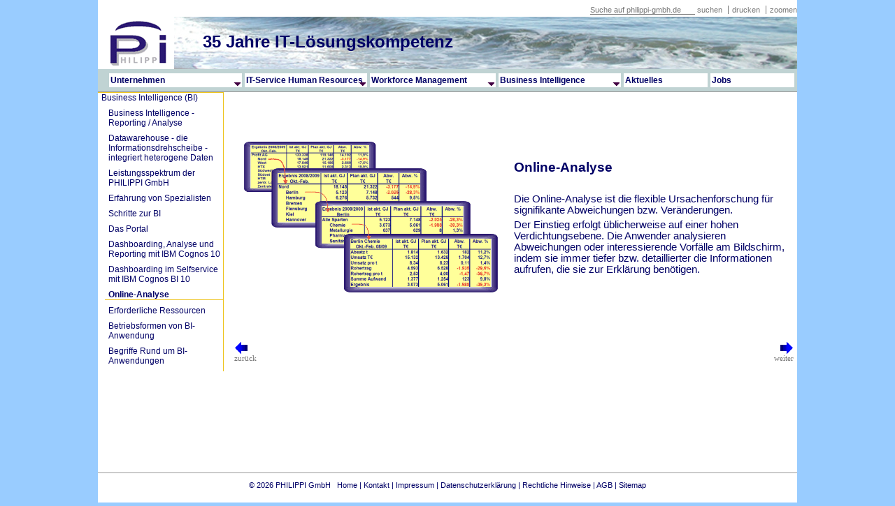

--- FILE ---
content_type: text/html; charset=UTF-8
request_url: https://philippi-gmbh.de/de/business-intelligence-bi/online-analyse_110_4.html
body_size: 14303
content:
<html xmlns="https://www.w3.org/1999/xhtml">
<head>
	<meta http-equiv="content-type" content="text/html;charset=iso-8859-1" />	<TITLE>PHILIPPI GmbH - Online-Analyse</TITLE>
	<meta name="description" content="Business Intelligence (BI) - Online-Analyse zur flexiblen Ursachenforschung "/>
	<meta name="keywords" content="Business Intelligence BI Datawarehouse Projekte Outsourcing Online-Analyse flexible Ursachenforschung " />
	<meta name="language" content="de, deutsch" />
	<meta name="author" content="PHILIPPI GmbH, https://www.philippi-gmbh.de" />
	<meta name="copyright" content="PHILIPPI GmbH, https://www.philippi-gmbh.de" />
	<meta name="publisher" content="PHILIPPI GmbH, https://www.philippi-gmbh.de" />

    <meta name="date" content="2026-01-13"/>

	<meta name="robots" content="index, follow" />
	<meta name="revisit-after" content="7 days" />
	<meta name="revisit" content="7 days" />
	<meta http-equiv="X-UA-Compatible" content="IE=EmulateIE8" /> 

  <link rel="alternate" hreflang="x-default" href="https://www.philippi-gmbh.de/de/" />

	<!-- 	<base target="Inhalt_Philippi"> -->

	<!-- CSS -->
	<link rel="stylesheet" type="text/css" href="/css/format_m.css" title="m">  <!-- normal -->
	<!--[if IE]>
	<style>		#wrapper-site  {height:100%;} </style>
	<![endif]-->

	<!-- CSS Newsticker -->
	<link type="text/css" href="/css/ticker-style.css" rel="stylesheet" />	
	
	<!-- JQUERY-API -->
	<script type="text/javascript" src="https://ajax.googleapis.com/ajax/libs/jquery/1.6.0/jquery.min.js"></script> 
	
	<!-- JQUERY-Newsticker -->
	<script type="text/javascript" src="/script/jquery.ticker.js" ></script>

	
	<link rel="SHORTCUT ICON" href="/Bilder/PHILIPPI.png">

	<!-- JS -->
	<!-- <script LANGUAGE="JavaScript" SRC="/script/newsticker.js"></script> -->
	<script LANGUAGE="JavaScript" SRC="/script/global.js"></script>
	<script type="text/javascript">
		<!--
		function showme() {
			// if (top != self)
				// top.location = self.location;
			  self.focus();
		}
		self.name='Inhalt_Philippi';

		window.onload = function(e) {
			showme();
			//loadChangeCSS();
		}

		window.onunload = function(e) {
			//unloadChangeCSS();
		}

		-->
	</script>
    <SCRIPT src="/script/print.js" type=text/javascript></SCRIPT>


</head>

<body id="pi_body">

<header>
	<script type="text/javascript">
	 var gaProperty = 'UA-65911436-1';
	 var disableStr = 'ga-disable-' + gaProperty;
	 if (document.cookie.indexOf(disableStr + '=true') > -1) {
	 window[disableStr] = true;
	 }
	 function gaOptout() {
	 document.cookie = disableStr + '=true; expires=Thu, 31 Dec 2099 23:59:59 UTC; path=/';
	 window[disableStr] = true;
	 }
	 </script> 
	<script> <!-- Google Code for Analytics -->  
	 (function(i,s,o,g,r,a,m){i['GoogleAnalyticsObject']=r;i[r]=i[r]||function(){
	 (i[r].q=i[r].q||[]).push(arguments)},i[r].l=1*new Date();a=s.createElement(o),
	 m=s.getElementsByTagName(o)[0];a.async=1;a.src=g;m.parentNode.insertBefore(a,m)
	 })(window,document,'script','//www.google-analytics.com/analytics.js','ga');

	 ga('create', 'UA-65911436-1', 'auto');
	 ga('send', 'pageview');

	</script>
</header>


<div id="wrapper-site">

  <SCRIPT language="JavaScript" type="text/javascript">
		<!--
		if (getCookie("scale") == 1.1)
		{
          document.getElementById('pi_body').style.cssText='-moz-transform:scale(1.1); zoom:110%;';
		  document.getElementById('wrapper-site').style.cssText='padding-top:50px;';
		}
        else
        {
		  document.getElementById('pi_body').style.cssText='-moz-transform:scale(1); zoom:1;';
		  document.getElementById('wrapper-site').style.cssText='';
        } 		
		-->
  </SCRIPT>

  <!--  //HV Menu- by Ger Versluis (https://www.burmees.nl/)
  //Submitted to Dynamic Drive (https://www.dynamicdrive.com)
  //Visit https://www.dynamicdrive.com for this script and more -->
  <SCRIPT language="JavaScript" type="text/javascript">
		<!--
			function Go(){return}
		-->
  </SCRIPT>
  <SCRIPT src="/menue/menue_philippi_de.js" type="text/javascript"></SCRIPT>
  <SCRIPT src="/menue/menu_com.js" type="text/javascript"></SCRIPT>

<!-- leistungsspektrum-b -->
<table border="0" cellpadding="0" cellspacing="5" style="position:absolute; width:900px; height:1800px; margin-left:-900px; margin-top:-1800px;">
  <tr>
    <td>
      <p class="txt04o">
				                              </p>
    </td>
  </tr>
</table>
<!-- leistungsspektrum-e -->

	
    <script type="text/javascript">
    //<![CDATA[
    function ausfuehrenSuche(aFeldname) {
        location.href='/de/suchen.php?suche_suchbegriff='+document.getElementById(aFeldname).value;
    }

    function enterTasteSuche(myfield,e, aFeldname) {
	    var keycode;
		    if (window.event) keycode = window.event.keyCode;
	    else if (e) keycode = e.which;
	    else return true;

	    if (keycode == 13) {
		    ausfuehrenSuche(aFeldname);
		    return false;
	    } else {	
		    return true;
	    }
    }
    //]]>
    </script>  
    <script type="text/javascript">
    //<![CDATA[
		function openDokument (url, target) {
			winReport = window.open(url, target, "resizable=yes");
		}
	//]]>
	</script>
<div class="wrapper-topmenue">

	<span class="menueobjekt" >
		<input id="txtSuche" type="text" onfocus="this.value=''" onkeypress="return enterTasteSuche(this,event,'txtSuche');" value="Suche auf philippi-gmbh.de" class="suchfeld" size="30" />
		<span onClick="javascript:ausfuehrenSuche('txtSuche');">suchen</span>	
	</span>

	<span class="menueobjekt menueobjekt-Border-Left" onClick="openDokument ('/de/business-intelligence-bi/online-analyse_110_4_print.html', '_blank')">
		drucken
	</span>

	<span class="menueobjekt menueobjekt-Border-Left" onclick="document.getElementById('pi_body').style.cssText='-moz-transform:scale(1.1); zoom:110%;';document.getElementById('wrapper-site').style.cssText='margin-top:50px;';setCookie('scale', 1.1,31536000000,'/');window.location.reload();">zoomen</span>

</div>

<div class="pi_kopfzeile">
	<a href="https://www.philippi-gmbh.de/de">
	   <img border="0" src="/Bilder/logo_philippi.gif" alt="PHILIPPI GmbH Home" width="109" height="75">
	</a>
	<p class="slogan">
	35 Jahre IT-L&ouml;sungskompetenz
	<!--	IT-Service Human Resources</p> <p class="slogan1">Business Intelligence, Reporting/Analyse  -->
	</p>
</div>

<div id="pi_menuezeile">

	<!-- Auswahl CSS w/ Schriftgroesse -->
	<div id="MenuPos">&nbsp;</div>            
	<!-- <div id="MenuPos" style="z-index:1">&nbsp;</div> -->
	<!-- Menueleiste Ende -->		  

</div>
  


<!-- <div id="txtInhalt" class="clearboth pi_spalten"> -->
<div id="txtInhalt" class="clearboth pi_spalten">
  <!--googleoff: index-->
  <div id="piSpalte1" class="pi_spalte pi_spalte_links snormal">

   	<div class='navcell' id='dynonav'> 
	
    <ul class='n1'><li><p>Business Intelligence (BI)</p></li></ul><ul class='n2'><li><a target='_top' href='/de/business-intelligence-bi/business-intelligence-reporting-analyse_110_12.html'>
	          Business Intelligence - Reporting / Analyse
	 	      </a></li></ul><ul class='n2'><li><a target='_top' href='/de/business-intelligence-bi/datawarehouse-die-informationsdrehscheibe-integriert-heterogene-daten_110_5.html'>
	          Datawarehouse - die Informationsdrehscheibe - integriert heterogene Daten
	 	      </a></li></ul><ul class='n2'><li><a target='_top' href='/de/business-intelligence-bi/leistungsspektrum-der-philippi-gmbh_110_1.html'>
	          Leistungsspektrum der PHILIPPI GmbH
	 	      </a></li></ul><ul class='n2'><li><a target='_top' href='/de/business-intelligence-bi/erfahrung-von-spezialisten_110_2.html'>
	          Erfahrung von Spezialisten
	 	      </a></li></ul><ul class='n2'><li><a target='_top' href='/de/business-intelligence-bi/schritte-zur-bi_110_6.html'>
	          Schritte zur BI
	 	      </a></li></ul><ul class='n2'><li><a target='_top' href='/de/business-intelligence-bi/das-portal_110_3.html'>
	          Das Portal
	 	      </a></li></ul><ul class='n2'><li><a target='_top' href='/de/business-intelligence-bi/dashboarding-analyse-und-reporting-mit-ibm-cognos-10_110_10.html'>
	          Dashboarding, Analyse und Reporting mit IBM Cognos 10
	 	      </a></li></ul><ul class='n2'><li><a target='_top' href='/de/business-intelligence-bi/dashboarding-im-selfservice-mit-ibm-cognos-bi-10_110_11.html'>
	          Dashboarding im Selfservice mit IBM Cognos BI 10
	 	      </a></li></ul><ul class='n2 selected'><li><a target='_top' href='/de/business-intelligence-bi/online-analyse_110_4.html'>
	          Online-Analyse
	 	      </a></li></ul><ul class='n2'><li><a target='_top' href='/de/business-intelligence-bi/erforderliche-ressourcen_110_7.html'>
	          Erforderliche Ressourcen
	 	      </a></li></ul><ul class='n2'><li><a target='_top' href='/de/business-intelligence-bi/betriebsformen-von-bi-anwendung_110_8.html'>
	          Betriebsformen von BI-Anwendung
	 	      </a></li></ul><ul class='n2'><li><a target='_top' href='/de/business-intelligence-bi/begriffe-rund-um-bi-anwendungen_110_9.html'>
	          Begriffe Rund um BI-Anwendungen
	 	      </a></li></ul>	
	</div>
   
  </div><!--googleon: index-->
  
  <div id="piSpalteTrennerLinks" class="pi_spalte pi_spalte_trenner">
     &nbsp;
  </div>
  <!-- <div id="piSpalte2" class="pi_spalte pi_spalte_mittebreit">   --> 
  <div id="piSpalte2" class="pi_spalte pi_spalte_mittebreit">  


   	  <TABLE CELLSPACING=0 CELLPADDING=0 style="width: 100%;">
	    <TR VALIGN="middle" ALIGN="left" >
		<td>


		<!-- Informationen -->
		<TABLE CELLSPACING=0 CELLPADDING=0 class="infomain">
		
		  <TR VALIGN="middle" ALIGN="left">
		    <TD width="*" valign="middle" colspan="3">
				<TABLE BORDER="0" WIDTH = "100%" CELLSPACING=0 CELLPADDING=0 class="main">
<tr>
<td width="50%" align="center">
<img onmouseover="this.style.cursor='pointer';" onclick="zeigeBild('/Bilder/bi_online-analyse_gr.jpg',618,368);" style="margin-right:10px;" src="/Bilder/bi_online-analyse.gif" alt="Online-Analyse im BI-Portal" border="0">

</td>
<td width="50%">
<p class = "ueb01">Online-Analyse</p>
<br/>
<p class="txt01n">
Die Online-Analyse ist die flexible Ursachenforschung f&uuml;r signifikante Abweichungen bzw. Ver&auml;nderungen.
</p><p class="txt01n">
Der Einstieg erfolgt &uuml;blicherweise auf einer hohen Verdichtungsebene. Die Anwender analysieren Abweichungen oder interessierende Vorf&auml;lle am Bildschirm, indem sie immer tiefer bzw. detaillierter die Informationen aufrufen, die sie zur Erkl&auml;rung ben&ouml;tigen. 
</p>
</td>
</tr>
</table>           			</TD>
		  </TR>

		  
			
		  <TR VALIGN="top" ALIGN="left">
   	        <TD class="footer" width="45%" ALIGN="left">
            <a target='Inhalt_Philippi' href='/de/business-intelligence-bi/dashboarding-im-selfservice-mit-ibm-cognos-bi-10_110_11.html'
		             onmouseover="zurueck1.src='/Bilder/zurueck_gruen.gif';"
      		         onmouseout="zurueck1.src='/Bilder/zurueck_blau.gif';"
                    class='pi_grau sklein'><img src='/Bilder/zurueck_blau.gif'
		              alt='Gehe zur vorherigen Seite'
		              border='0'
		              name='zurueck1'><br/>zur&uuml;ck</a>			 
	        </TD>
		    <TD width="10%" >
		      &nbsp;
		    </TD>
	        <TD class="footer" width="45%" ALIGN="right">

            <a target='Inhalt_Philippi' href='/de/business-intelligence-bi/erforderliche-ressourcen_110_7.html'
		              onmouseover="weiter1.src='/Bilder/weiter_gruen.gif';"
      		          onmouseout="weiter1.src='/Bilder/weiter_blau.gif';"
                    class='pi_grau sklein'><img src='/Bilder/weiter_blau.gif'
		              alt='Gehe zur n�chsten Seite'
		              border='0'
		              name='weiter1'><br/>weiter</a>			 
		    </TD>
		</TR>
		
  	    <TR  class="footerprint">
    		    <TD class="footerprint" width="5%">
		      &nbsp;
		    </TD>
		    <TD class="footerprint" WIDTH = "100%" >
                      <p class="only_print">&nbsp;</p>
		      <p>Copyright 2026 PHILIPPI GmbH <br>
		         www.philippi-gmbh.de
		      </p>
		    </TD>
		    <TD class="footerprint"  width="5%">
		      &nbsp;
		    </TD>
		</TR>
		</TABLE>

		
		<!-- Informationen Ende -->
        </TD>
        </TR>
      </TABLE>


  
  </div>
</div>    		


<footer>
 
	<div class="clearboth pi_fusszeile">
	  &copy;&nbsp;2026&nbsp;PHILIPPI GmbH&nbsp;&nbsp;  
	  <a class="navFooter" target="Inhalt_Philippi" href="/de">Home</a> |
	  <a class="navFooter" target="Inhalt_Philippi" href="/de/philippi/kontakt_900_600.html">Kontakt</a> |
	  <a class="navFooter" target="Inhalt_Philippi" href="/de/philippi/impressum_900_400.html">Impressum</a> |
	  <a class="navFooter" target="Inhalt_Philippi" href="/de/philippi/atenschutzerkl&aumlrung_900_612.html">Datenschutzerkl&auml;rung</a> |
	  <a class="navFooter" target="Inhalt_Philippi" href="/de/philippi/rechtliche-hinweise_900_500.html">Rechtliche Hinweise</a> |
	  <a class="navFooter" target="Inhalt_Philippi" href="/download/agb.pdf">AGB</a> |
	  <a class="navFooter" target="Inhalt_Philippi" href="sitemap.html">Sitemap</a>
	</div>

	<!-- BEGINN -- Google Code for Remarketing Tag -->
	<!--------------------------------------------------
	Remarketing tags may not be associated with personally identifiable information or placed on pages related to sensitive categories. See more information and instructions on how to setup the tag on: https://google.com/ads/remarketingsetup
	--------------------------------------------------->
	<script type="text/javascript">
	/* <![CDATA[ */
	var google_conversion_id = 1014666045;
	var google_custom_params = window.google_tag_params;
	var google_remarketing_only = true;
	/* ]]> */
	</script>
	<script type="text/javascript" src="//www.googleadservices.com/pagead/conversion.js">
	</script>
	<noscript>
	<div style="display:inline;">
	<img height="1" width="1" style="border-style:none;" alt="" src="//googleads.g.doubleclick.net/pagead/viewthroughconversion/1014666045/?value=0&amp;guid=ON&amp;script=0"/>
	</div>
	</noscript>
	<!-- ENDE -- Google Code for Remarketing Tag -->
	
</footer>

</div>    		

</body>
</html>



--- FILE ---
content_type: text/css
request_url: https://philippi-gmbh.de/css/format_m.css
body_size: 25338
content:
/* ------------------------- */
/* PHILIPPI GmbH             */
/* StyleSheet: format.css    */
/* --------------------------*/

@media all {
* {margin:0;padding:0;} 

html, body {
	font-family:arial, verdana, helvetica, geneva, sans-serif, "Times New Roman";
	color:#000066;
	background-color:#99CCFF; 
	text-decoration:none;
	font-size:100%;
	width:100%;
	height: 100%; 
	text-align:center;
	zoom:1;
	-moz-transform:scale(1);
	-o-transform:scale(1);
}
#wrapper-site {
	width:1000px;	
	min-height:100%;	
	text-align:left;
	background:white;
	margin:auto;
	padding:0;
	padding-top:5px;
}
			
img
{border:0px;}
p
{margin:0;padding:0;}

p.margintop6
{margin-top:6px;}

.clearboth
{clear:both;}

.posabs
{position:absolute;}

.posrel
{position:relative;}

.sklein
{font-size:11px;}
.snormal
{font-size:12px;}

.fett
{font-weight:bold;}

.pi_sgrau
{color:#787878;}

a.pi_grau:link, a.pi_grau:active, a.pi_grau:visited
{color: #787878;text-decoration:none;}


/* BEGINN Kopfzeile */

    div.pi_kopfzeile {
        	background-image: url(/Bilder/meer_kopfzeile.jpg);
        	position:relative;
			width:1000px;
			height:75px;
        	}
	div.pi_kopfzeile p.slogan	{
	        position:absolute;left:150px;top:22px;font-size:18pt; font-weight:bold;
			}

	div.pi_kopfzeile p.slogan1	{
	        position:absolute;left: 520px;top:22px;font-size:18pt; font-weight:bold; background-color: #F2F2F2;
			}


/* BEGINN Menuezeile */

#pi_menuezeile {
	padding: 2px 0px 2px 0px;
	margin: 0px; 
	width:1000px;
	background:#C0D3D3;
	border-bottom:solid 1pt #999999; 
	overflow:hidden;
}



/* BEGINN Breadcrumb */
div.pi_breadcrumb span
{}

div.pi_breadcrumb a
{}

div.pi_breadcrumb img.trenner
{position:relative;margin:0 3px 0 3px;}

div.pi_breadcrumb span.intro
{position:absolute;left:12px;top:10px;}

div.pi_breadcrumb span.pfad
{position:absolute;left:85px;top:10px;}



/* Menüzeile mit such, druck und zoom-Funktion */
.wrapper-topmenue {font-size:11px; text-align:right; color:#787878; margin: 3px 0px;}
.suchfeld { font-size:11px; width:150px; border:0; border-bottom:solid 1px #787878; color:#787878;}
.menueobjekt {margin: 0px 0px 0px 5px; padding: 0px 0px 0px 5px; cursor: pointer;}
.menueobjekt-Border-Left {border-left: solid 1px #787878;}

div.pi_funktionsleiste  {	
	position:relative;
	width:1000px;	
	overflow:hidden;
	height: 25px;
	margin: 1px 0px 1px 0px;
	padding: 0;	
}

div.pi_funktionsleiste div.zoomen {		
	float: right;
	overflow:hidden;
	cursor: pointer;
	height: 22px;
	margin:0px 0px 0px 0px;
	padding: 0;	
}

div.pi_funktionsleiste div.zoomen img {
/*	margin: 0 5px 0 0;*/
}


/* BEGINN Drucken */
div.pi_funktionsleiste div.drucken {
	overflow:hidden;
	float: right;
	cursor: pointer;
	height: 22px;
	margin: 0px 10px 0px 0px;
	padding: 0;	
}

div.pi_funktionsleiste div.drucken img {
/*	margin: 0 5px 0 0;*/
}



/* BEGINN Schnellsuche */
div.pi_schnellsuche {
	height: 22px;
	overflow:hidden;	
	float: right;
	margin: 0px 10px 0px 0px;
	padding: 0;	
}

div.pi_schnellsuche input.suchfeld {
	/* position:absolute;left:0px;top:1px; */
	border: solid 1px #999999;
	margin: 0;		
	padding: 0;		
}

div.pi_schnellsuche img.button {
	padding: 0px 0px 0px 0px;
	margin: 0;
}


/* BEGINN Spaltenaufbau */
div.pi_spalten
{}

div.pi_spalten div.pi_spalte
{overflow:hidden;float:left;margin:0 0 15px 0;padding:0;}

div.pi_spalten div.pi_spalte_links
{width:179px; border-top:1px solid #EDC31B; border-right:1px solid #EDC31B;}

div.pi_spalten div.pi_spalte_mittebreit
{width:805px;}

div.pi_spalten div.pi_spalte_mitte
{width:510px;}


div.pi_spalten div.pi_spalte_rechts
{width:180px;}

div.pi_spalten div.pi_spalte_trenner
{width:15px;}


/* Seiten-Fusszeile */
div.pi_fusszeile {
border-top:solid 1pt #999999; 
margin: 0px; 
padding: 10px 0px 10px 0px;
text-align:center;
color:#000066;
overflow:hidden;
font-size:0.7em;
}

/* dynonav */
.selected{font-weight:bold; border-bottom:1px solid #EDC31B;}
#piSpalte1 .navcell ul{margin: 0 0 8px 8px; list-style-type: none;padding: 0;}
#piSpalte1 .navcell ul li{margin-left: 5px; padding: 0 0 0 0;}
#piSpalte1 .navcell ul.n1{margin-left: 0px;}
#piSpalte1 .navcell ul.n2{margin-left: 10px;}
#piSpalte1 .navcell ul.n3{margin-left: 20px;}
#piSpalte1 .navcell ul#selected {font-weight: bold;	border-bottom: 1px solid #EDC31B;	border-right: 1px solid #EDC31B; 	padding: 1px 0 0 8px;	margin: 0 0 8px 8px; }
#piSpalte1 .navcell a:link, #piSpalte1 .navcell a:visited, #piSpalte1 .navcell a:active{ text-decoration: none; color:#000066; background-color: transparent;}
#piSpalte1 .navcell a:visited { text-decoration: none; }
#piSpalte1 .navcell a:hover { color: #C2C1C5; background-color: transparent;}

/* dynonav */

/* News-Ticker-Inhalt */
 a:link.news, a:visited.news, a:active.news{ text-decoration:underline; color:#FFFFFF; font-weight:bold;}
/* News-Ticker-Inhalt */




	frameset
        	{
                border-width:0px;
                border-style:none;
                border-color:transparent;
                border-spacing:0px;
                border-collapse:collapse;
                padding:0px;
                margin:0px;
		}
	frame
        	{
                border-width:0px;
                border-style:none;
                border-color:transparent;
                border-collapse: collapse;
                border-spacing:0px;
                margin:0px;
                padding:0px;
        	}

	a:link.standard       { color:#000066; text-decoration:none; }
	a:visited.standard    { color:#000066; text-decoration:none; }
	a:hover.standard      { color:#800000; text-decoration:none; }
	a:active.standard     { color:#000066; text-decoration:none; }


  a:link.navBody       { color:#000066; text-decoration:none; }
  a:visited.navBody    { color:#000066; text-decoration:none; }
	a:hover.navBody      { color:#800000; text-decoration:none; }
	a:active.navBody     { color:#000066; text-decoration:none; }

	a:link.navFooter       { color:#000066; text-decoration:none; font-weight:normal;}
  a:visited.navFooter    { color:#000066; text-decoration:none; font-weight:normal;}
	a:hover.navFooter      { color:#800000; text-decoration:none; font-weight:normal;}
	a:active.navFooter     { color:#000066; text-decoration:none; font-weight:normal;}

        a:link.navWM       { color:#000066; text-decoration:none; font-weight:normal;}
        a:visited.navWM    { color:#000066; text-decoration:none; font-weight:normal;}
        a:hover.navWM      { color:#800000; text-decoration:none; font-weight:bold;}
        a:active.navWM     { color:#000066; text-decoration:none; font-weight:normal;}

	a:link.toplink       { color:#000066; text-decoration:none; font-size:12pt; font-weight:bold; margin-top:3px; margin-bottom:3px;}
	a:visited.toplink    { color:#000066; text-decoration:none; font-size:12pt; font-weight:bold; margin-top:3px; margin-bottom:3px;}
	a:hover.toplink      { color:#800000; text-decoration:none; font-size:12pt; font-weight:bold; margin-top:3px; margin-bottom:3px;}
	a:active.toplink     { color:#000066; text-decoration:none; font-size:12pt; font-weight:bold; margin-top:3px; margin-bottom:3px;}

	a:link.noFrames01       { color:#000066; text-decoration:none; font-size:10pt; font-weight:bold; margin-top:0px; margin-bottom:3px;}
	a:visited.noFrames01    { color:#000066; text-decoration:none; font-size:10pt; font-weight:bold; margin-top:0px; margin-bottom:3px;}
	a:hover.noFrames01      { color:#800000; text-decoration:none; font-size:10pt; font-weight:bold; margin-top:0px; margin-bottom:3px;}
	a:active.noFrames01     { color:#000066; text-decoration:none; font-size:10pt; font-weight:bold; margin-top:0px; margin-bottom:3px;}

	a:link.noFrames02       { color:#000066; text-decoration:none; font-size:8pt; font-weight:bold; margin-top:0px; margin-bottom:3px;}
	a:visited.noFrames02    { color:#000066; text-decoration:none; font-size:8pt; font-weight:bold; margin-top:0px; margin-bottom:3px;}
	a:hover.noFrames02      { color:#800000; text-decoration:none; font-size:8pt; font-weight:bold; margin-top:0px; margin-bottom:3px;}
	a:active.noFrames02     { color:#000066; text-decoration:none; font-size:8pt; font-weight:bold; margin-top:0px; margin-bottom:3px;}

	a:link.noFrames03       { color:#000066; text-decoration:none; font-size:8pt; font-weight:bold; margin-top:0px; margin-bottom:3px;}
	a:visited.noFrames03    { color:#000066; text-decoration:none; font-size:8pt; font-weight:bold; margin-top:0px; margin-bottom:3px;}
	a:hover.noFrames03      { color:#800000; text-decoration:none; font-size:8pt; font-weight:bold; margin-top:0px; margin-bottom:3px;}
	a:active.noFrames03     { color:#000066; text-decoration:none; font-size:8pt; font-weight:bold; margin-top:0px; margin-bottom:3px;}

	a:link.ueb       { color:#000066; font-size:18pt; font-weight:bold; margin-top:6px; margin-bottom:6px;}
	a:visited.ueb    { color:#000066; font-size:18pt; font-weight:bold; margin-top:6px; margin-bottom:6px;}
	a:hover.ueb      { color:#800000; font-size:18pt; font-weight:bold; margin-top:6px; margin-bottom:6px;}
	a:active.ueb     { color:#000066; font-size:18pt; font-weight:bold; margin-top:6px; margin-bottom:6px;}

        a:link.ueb01       { color:#000066; text-decoration:none; font-size:14pt; font-weight:bold; margin-top:6px; margin-bottom:6px;}
        a:visited.ueb01    { color:#000066; text-decoration:none; font-size:14pt; font-weight:bold; margin-top:6px; margin-bottom:6px;}
        a:hover.ueb01      { color:#800000; text-decoration:none; font-size:14pt; font-weight:bold; margin-top:6px; margin-bottom:6px;}
        a:active.ueb01     { color:#000066; text-decoration:none; font-size:14pt; font-weight:bold; margin-top:6px; margin-bottom:6px;}

        a:link.ueb01w      { color:white; text-decoration:none; font-size:14pt; font-weight:bold; margin-top:6px; margin-bottom:6px;}
        a:visited.ueb01w   { color:red; text-decoration:none; font-size:14pt; font-weight:bold; margin-top:6px; margin-bottom:6px;}
        a:hover.ueb01w     { color:green; text-decoration:none; font-size:14pt; font-weight:bold; margin-top:6px; margin-bottom:6px;}
        a:active.ueb01w    { color:yellow; text-decoration:none; font-size:14pt; font-weight:bold; margin-top:6px; margin-bottom:6px;}

	a:link.ueb02       { color:#000066; text-decoration:none; font-size:12pt; font-weight:bold; margin-top:6px; margin-bottom:6px;}
	a:visited.ueb02    { color:#000066; text-decoration:none; font-size:12pt; font-weight:bold; margin-top:6px; margin-bottom:6px;}
	a:hover.ueb02      { color:#800000; text-decoration:none; font-size:12pt; font-weight:bold; margin-top:6px; margin-bottom:6px;}
	a:active.ueb02     { color:#000066; text-decoration:none; font-size:12pt; font-weight:bold; margin-top:6px; margin-bottom:6px;}

	a:link.ueb03       { color:#000066; text-decoration:underline; font-size:10pt; font-weight:bold; margin-top:6px; margin-bottom:6px;}
	a:visited.ueb03    { color:#000066; text-decoration:underline; font-size:10pt; font-weight:bold; margin-top:6px; margin-bottom:6px;}
	a:hover.ueb03      { color:#800000; text-decoration:underline; font-size:10pt; font-weight:bold; margin-top:6px; margin-bottom:6px;}
	a:active.ueb03     { color:#000066; text-decoration:underline; font-size:10pt; font-weight:bold; margin-top:6px; margin-bottom:6px;}

	a:link.ueb03b       { color:#000066; text-decoration:none; font-size:10pt; font-weight:bold; margin-top:6px; margin-bottom:6px;}
	a:visited.ueb03b    { color:#000066; text-decoration:none; font-size:10pt; font-weight:bold; margin-top:6px; margin-bottom:6px;}
	a:hover.ueb03b      { color:#800000; text-decoration:none; font-size:10pt; font-weight:bold; margin-top:6px; margin-bottom:6px;}
	a:active.ueb03b     { color:#000066; text-decoration:none; font-size:10pt; font-weight:bold; margin-top:6px; margin-bottom:6px;}

	a:link.newsticker       { color:#CC0000; text-decoration:none; font-size:10pt; font-weight:bold; margin-top:0px; margin-bottom:3px;}
	a:visited.newsticker    { color:#CC0000; text-decoration:none; font-size:10pt; font-weight:bold; margin-top:0px; margin-bottom:3px;}
	a:hover.newsticker      { color:#000066; text-decoration:none; font-size:10pt; font-weight:bold; margin-top:0px; margin-bottom:3px;}
	a:active.newsticker     { color:#CC0000; text-decoration:none; font-size:10pt; font-weight:bold; margin-top:0px; margin-bottom:3px;}

	table
        	{
        	background-repeat:no-repeat;
                border-spacing:0px
        	}

	table.main
        	{
        	border:0px solid #000000;
                font-size:10pt;
                font-family:arial, verdana, helvetica, geneva, sans-serif, "Times New Roman";
        	font-weight:bold;
        	}

        tr.wm_gruppen_ueb
        	{
        	border:0px solid #000000;
                font-size:8pt;
                font-family:arial, verdana, helvetica, geneva, sans-serif, "Times New Roman";
        	font-weight:bold;
        	}

        tr.wm_gruppen
        	{
        	border:0px solid #000000;
                font-size:8pt;
                font-family:arial, verdana, helvetica, geneva, sans-serif, "Times New Roman";
                font-weight:normal;
        	}


	td.footer
         	{
            	font-family:"Times New Roman";
            	font-size:8pt;
            	font-weight:normal;
            	color:#000066;
                vertical-align:top;
                overflow:hidden;
        	}


	td.menue
         	{
                  width:100%;
                  vertical-align:middle;
        	}

	td
        	{
        	font-family:arial, verdana, helvetica, geneva, sans-serif, "Times New Roman";
        	background-repeat:no-repeat;
        	margin:0px;
        	padding:0px;
        	}


	h1
       	{
        	margin:0px;
          font-size:14pt; font-weight:bold; margin-top:6px; margin-bottom:6px;
        }

	p
        	{
        	margin:0px;
        }


        p.wm_gliederung
			{
                	font-size:10pt;
                	color:#000066;
                    text-align:left;
                    margin-top:3px;
                    margin-bottom:3px;
            }

        p.wm_gliederung_a
			{
                	font-size:10pt;
                        color:#800000;
                        text-align:left;
                        margin-top:3px;
                        margin-bottom:3px;
                        font-weight:bold;
            }

        p.wm_linkliste
			{
                        font-size:10pt;
                	color:#000066;
                        text-align:left;
                        margin-top:6px;
                        margin-bottom:6px;
                	}


	p.noFrames01
        	{
        	font-size:10pt; font-weight:bold; margin-top:6px; margin-bottom:3px;
        	}
	p.fett
        	{
        	font-weight:bold;
        	}

	p.ueb
        	{
        	font-size:18pt; font-weight:bold; margin-top:6px; margin-bottom:6px;
        	}
	p.ueb01
        	{
        	font-size:14pt; font-weight:bold; margin-top:6px; margin-bottom:6px;
        	}
	p.ueb01w
        	{
        	font-size:14pt; font-weight:bold; margin-top:6px; margin-bottom:6px;
        	}
	p.ueb02
        	{
        	font-size:12pt; font-weight:bold; margin-top:3px; margin-bottom:3px;
        	}
	p.ueb03
        	{
        	font-size:10pt; font-weight:bold; margin-top:3px; margin-bottom:3px;
        	}
	p.txt01
        	{
        	font-size:12pt; font-weight:bold; margin-top:5px; margin-bottom:5px;
        	}
	p.txt01n
        	{
        	font-size:11pt; font-weight:normal; margin-top:5px; margin-bottom:5px;
        	}
	p.txt02
        	{
        	font-size:10pt; font-weight:bold; margin-top:5px; margin-bottom:5px;
        	}
	p.txt02n
        	{
        	font-size:10pt; font-weight:normal; margin-top:5px; margin-bottom:5px;
        	}

	p.txt03
        	{
        	font-size:8pt; font-weight:bold; margin-top:5px; margin-bottom:5px;
        	}
	p.txt04b
        	{
        	font-size:10pt; font-weight:bold; margin-top:5px; margin-bottom:5px;
        	}
	p.txt04o
        	{
        	font-size:10pt; font-weight:normal; margin-top:0px; margin-bottom:1px;
        	}
	p.txt05o
        	{
        	font-size:8pt; font-weight:normal; margin-top:0px; margin-bottom:1px;
        	}

	li.txt01
        	{
        	font-size:12pt; font-weight:bold; margin-top:3px; margin-bottom:0px;
        	}
	li.txt02
        	{
        	font-size:10pt; font-weight:bold; margin-top:3px; margin-bottom:0px;
        	}
	li.txt03
        	{
        	font-size:8pt; font-weight:bold; margin-top:3px; margin-bottom:0px;
        	}
	li.txt01n
        	{
        	font-size:12pt; font-weight:normal; margin-top:3px; margin-bottom:0px;
        	}
	li.txt02n
        	{
        	font-size:11pt; font-weight:normal; margin-top:3px; margin-bottom:0px;
        	}
	li.txt03n
        	{
        	font-size:8pt; font-weight:normal; margin-top:3px; margin-bottom:0px;
        	}
	li.fett
        	{
        	font-weight:bold;
        	}

	ol
	{
		list-style:disc outside; margin:5px 0px 5px 40px; padding: 0px;
	}
	ol.ebene0
	{
		list-style:disc outside; margin:5px 0px 5px 15px; padding: 0px;
	}

	ol.ebene1
	{
		list-style:circle outside; margin:5px 0px 5px 15px; padding: 0px;
	}

	p.main
        	{
         	font-size:10pt; font-weight:bold;
        	}

	p.mainBlock
        	{

        	font-size:10pt; font-weight:bold; text-align:justify; margin-top:6px; margin-bottom:6px;

        	}
	p.mainBlockUeb01
        	{

        	font-size:12pt; font-weight:bold; text-align:left; margin-top:5px; margin-bottom:5px;

        	}

	p.mainBlockUeb01w
        	{

        	font-size:12pt; font-weight:bold; text-align:left; margin-top:5px; margin-bottom:5px;

        	}

	p.mainBlockUeb02
        	{

        	font-size:10pt; font-weight:bold; text-align:left; margin-top:10px; margin-bottom:5px; text-decoration:underline

        	}

	p.mainBigTitle
        	{
        	font-size:24pt; font-weight:bold; margin-top:4px; margin-bottom:5px;
        	font-weight:bold;
        	}

	p.mainTitle
        	{
        	font-size:14pt; font-weight:bold; margin-top:4px; margin-bottom:5px;
        	font-weight:bold;
        	}

	p.linkE1
			{
			font-size:16px;
			}

	p.linkE2
			{
			font-size:14px;
			}

	p.linkE3
			{
			font-size:11px; font-weight:bold;
			}

	p.navMainTop
			{
                	text-align:right;
                	vertical-align:bottom;
                	font-size:24px;
			font-weight:bold;
                	margin-top:0px;
                	margin-bottom:0px;
			}

	p.ubpBottom
			{
			font-size:8pt;
			margin-top:0px;
			margin-bottom:0px;
			}

	p.frmKontakt
			{
        	font-size:12pt;
			margin-top:1px;
			margin-bottom:0px;
			}

	p.smallUeb
			{
				font-weight:bold;
            	font-size:10pt;
            	color:#000066;
            	text-align:left;
            	margin-top:6px;
            	margin-bottom:3px;
         	}
	p.smallTxt
			{
                	font-size:10pt;
                	color:#000066;
                	text-align:justify;
                	margin-top:0px;
                	margin-bottom:6px;
                	}


	table.frmKontakt
			{
			background-color:#C0C0C0;
			border-spacing:0px;
                	padding:1px;
			}

	tr.frmKontakt
			{
			background-color:#C0C0C0;
			font-weight:bold;
			font-size:8pt;
			}

	tr.frmKontaktTop
			{
                	background-color:#FFFFFF;
			border-spacing:0px;
                	padding:0px;
			}

	p.frmKontaktTop
			{
                	color:#000066;
                	font-weight:bold;
 	        	font-size:10pt;
                	margin-top:2px;
                	margin-bottom:2px;
                	text-align:center;
			}

	input.frmKontakt
			{
                        border-style:solid;
			border-width:1px;
                        }

	textarea.frmKontakt
			{border-style:solid;
			border-width:1px;
			font-size:10pt;
			font-weight:bold;
			margin-top:0px;
			margin-bottom:0px;
			color:#000080;
                	}

	iframe.print
         	{
                border-width:0px;
                border-style:none;
                border-color:transparent;
                border-spacing:0px;
                border-collapse:collapse;
                padding:0px;
                margin:0px;
                overflow:visible;
                display:none;
        }
	iframe
         	{
                border-width:0px;
                border-style:none;
                border-color:transparent;
                border-spacing:0px;
                border-collapse:collapse;
                padding:0px;
                margin:0px;
                overflow:hidden;
        	}

	iframe.footer
         	{
                border-width:0px;
                border-style:none;
                border-color:transparent;
                border-spacing:0px;
		border-collapse:collapse;
  		padding:0px;
		margin:0px;
                overflow:hidden;
        	}

	body.navFooter
        	{
           	font-family:"Times New Roman";
            	font-size:8pt;
            	font-weight:normal;
            	color:#000066;
            	text-align:left;
            	vertical-align:bottom;
        	margin:0px;
        	margin-top:0px;
        	margin-bottom:0px;
        	margin-left:0px;
        	margin-right:0px;
        	padding:0px;
        	padding-top:0px;
        	padding-bottom:0px;
        	padding-left:0px;
        	padding-right:0px;
		}

	#TopLogo { position:absolute; top:15px; width:auto; height:auto; }
    #Only4Machine {display:none; }

	.navigation
        	{
           	font-family:"arial";
            	font-size:8pt;
            	font-weight:normal;
            	color:#000066;
            	text-align:left;
            	vertical-align:bottom;
        	margin:0px;
        	margin-top:0px;
        	margin-bottom:0px;
        	margin-left:0px;
        	margin-right:0px;
        	padding:0px;
        	padding-top:0px;
        	padding-bottom:0px;
        	padding-left:0px;
        	padding-right:0px;
		}


}

@media screen, projection, tv {
	table.normalmain
        	{
		display:table;
        border:0px solid #000000;
		padding:0;
		border-spacing:0;
		vertical-align:top;
		width:800px;
        font-size:10pt;
        font-weight:normal;
        font-family:Arial;
        }

       table.backgrdmain
        	{
		display:table;
        border:0px solid #000000;
		padding:0;
		border-spacing:0;
		vertical-align:top;
		width:800px;
		height:500px;
        font-size:10pt;
        font-weight:normal;
        font-family:Arial;
        }

	table.infomain
        	{
		display:table;
        border:0px solid #000000;
		padding:0;
		border-spacing:0;
		vertical-align:top;
		width:800px;
		height:530px;
                font-size:10pt;
        	font-weight:normal;
                font-family:Arial;
                }
	p.infomain
        	{
		display:inline;
                font-size:10pt;
        	font-weight:normal;
                font-family:Arial;
                }

	.only_print
		{
                display:none;
		}

	.footerprint
         	{
                display:none;
        	}

    #MenuPos {
                  display:block;
                  WIDTH:709px;
                  HEIGHT:28px;
		          visibility:visible; }
}

@media print {
	table.normalmain
        	{
		display:table;
        border:0px solid #000000;
		padding:0;
		border-spacing:0;
		vertical-align:top;
		width:auto;
        font-size:10pt;
        font-weight:normal;
        font-family:Arial;
        }

	table.backgrdmain
        {
		display:table;
        border:0px solid #000000;
		padding:0;
		border-spacing:0;
		vertical-align:top;
		width:auto;
		height:auto;
        font-size:10pt;
        font-weight:normal;
        font-family:Arial;
    }

	table.infomain
        	{
		display:table;
        	border:0px solid #000000;
		padding:0;
		border-spacing:0;
		vertical-align:top;
		width:auto;
		height:auto;
                font-size:10pt;
        	font-weight:normal;
                font-family:Arial;
                }
	p.infomain
        	{
		display:inline;
                font-size:10pt;
        	font-weight:normal;
                font-family:Arial;
                }

	.only_print
		{
		    display:run-in;
            	color:#000066;
		}

	.footerprint
         	{
		display:run-in;
            	font-family:"Times New Roman";
            	font-size:8pt;
            	font-weight:normal;
            	color:#000066;
            	text-align:left;
            	vertical-align:bottom;
        	}

  form {display:none; }
  page { size:landscape; }
  td.footer {display:none; }
  td.menue {display:none; }
  #MenuPos {display:none;
           visibility:hidden;
           }
}


--- FILE ---
content_type: text/css
request_url: https://philippi-gmbh.de/css/ticker-style.css
body_size: 2996
content:
/* Ticker Styling */
.ticker-wrapper.has-js {
	margin: 20px 0px 20px 0px;
	padding: 0px 20px;
	width: 100%;
	height: 32px;
	display: block;
	-webkit-border-radius: 0px;
	-moz-border-radius: 0px;
	border-radius: 0px;
    /*	background-color: #F2F2F2; */
	/* opacity: 0.5; */
	font-size: 1em;
 }
.ticker {
	width: 710px;
	height: 23px;
	display: block;
	position: relative;
	overflow: hidden;
	/* background-color: #F2F2F2; */
}
.ticker-title {
	margin: 0px;
	padding-top: 9px;
	color: #990000;
	font-weight: bold;
	/* background-color: #F2F2F2;  */
	text-transform: uppercase;
}
.ticker-content {
	margin: 0px;
	padding-top: 9px;
	position: absolute;
	/*color: #0D3059;*/
	font-weight: bold;
 	/* background-color: #F2F2F2;  */
	overflow: hidden;
	white-space: nowrap;
	line-height: 1.2em;	
}
.ticker-content:focus {
	none;
}
.ticker-content a {
	text-decoration: none;	
	/*color: #0D3059;*/
}
.ticker-content a:visited, a:active {
	text-decoration: none;	
	color: #000066;
}
.ticker-content a:hover {
	text-decoration: underline;	
	color: #800000;
}
.ticker-swipe {
	padding-top: 9px;
	position: absolute;
	top: 0px;
	/* background-color: #F2F2F2; */
	display: block;
	width: 700px;
	height: 23px; 
}
.ticker-swipe span {
	margin-left: 1px;
	/* background-color: #F2F2F2; */
	border-bottom: 1px solid #1F527B;
	height: 12px;
	width: 7px;
	display: block;
}
.ticker-controls {
	padding: 8px 0px 0px 0px;
	list-style-type: none;
	float: left;
}
.ticker-controls li {
	padding: 0px;
	margin-left: 5px;
	float: left;
	cursor: pointer;
	height: 16px;
	width: 16px;
	display: block;
}
.ticker-controls li.jnt-play-pause {
	background-image: url('../images/controls.png');
	background-position: 32px 16px;
}
.ticker-controls li.jnt-play-pause.over {
	background-position: 32px 32px;
}
.ticker-controls li.jnt-play-pause.down {
	background-position: 32px 0px;
}
.ticker-controls li.jnt-play-pause.paused {
	background-image: url('../images/controls.png');	
	background-position: 48px 16px;
}
.ticker-controls li.jnt-play-pause.paused.over {
	background-position: 48px 32px;
}
.ticker-controls li.jnt-play-pause.paused.down {
	background-position: 48px 0px;
}
.ticker-controls li.jnt-prev {
	background-image: url('../images/controls.png');
	background-position: 0px 16px;		
}
.ticker-controls li.jnt-prev.over {
	background-position: 0px 32px;		
}
.ticker-controls li.jnt-prev.down {
	background-position: 0px 0px;		
}
.ticker-controls li.jnt-next {
	background-image: url('../images/controls.png');	
	background-position: 16px 16px;	
}
.ticker-controls li.jnt-next.over {
	background-position: 16px 32px;	
}
.ticker-controls li.jnt-next.down {	
	background-position: 16px 0px;	
}
.js-hidden {
	display: none;
}
.no-js-news {
	padding: 10px 0px 0px 45px; 
	color: #F2F2F2;
}
.left .ticker-swipe {
	/*left: 80px;*/
}
.left .ticker-controls, .left .ticker-content, .left .ticker-title, .left .ticker {
    float: left;
}
.left .ticker-controls {
    padding-left: 6px;
}
.right .ticker-swipe {
	/*right: 80px;*/
}
.right .ticker-controls, .right .ticker-content, .right .ticker-title, .right .ticker {
    float: right;
}
.right .ticker-controls {
    padding-right: 6px;
}

--- FILE ---
content_type: text/javascript
request_url: https://philippi-gmbh.de/script/global.js
body_size: 3739
content:

//PHILIPPI GmbH 2010, Scripte
//Site: http://www.philippi-gmbh.de

var 
	isDOM=document.getElementById?1:0,
	isIE=document.all?1:0,
	isNS4=navigator.appName=='Netscape'&&!isDOM?1:0,
	isOp=self.opera?1:0,
	isDyn=isDOM||isIE||isNS4;
 
var
	NS6 = (document.getElementById&&!document.all)
	IE = (document.all)
	NS = (navigator.appName=="Netscape" && navigator.appVersion.charAt(0)=="4")



function popUpWindow(URL) {
  var popUp = window.open(URL, 'popUp', 'toolbar=0,scrollbars=0,location=0,statusbar=0,menubar=0,resizable=0,width=400,height=270');
}

/*
 * Bild in Fenster oder, wenn angegeben, im Objekt anzeigen
 * Parameter: Bild-URL, Bild-Breite, Bild-H�he, Optional: Objekt, in dem Bild angezeigt werden soll (div o. span)
 */
 

var neues_Fenster;
 
function zeigeBild(Bild,Breite,Hoehe, ZielObjekt) {
  
	if (ZielObjekt==undefined) { // neues Fenster �ffnen
	
		Fenster_Hoehe = Hoehe + 50;
		Fenster_Breite = Breite + 50;

		Optionen = 'toolbar=0,location=0,directories=0,status=0,menubar=0,scrollbars=1,resizable=1,left=200,top=50,height='+Fenster_Hoehe+',width='+Fenster_Breite;
		
		if ( neues_Fenster!=undefined ) {
			if ( !neues_Fenster.closed ) {
				neues_Fenster.close();
			}
		}
		
		neues_Fenster = null;
		neues_Fenster = window.open('','',Optionen)			
		
		with (neues_Fenster)
		 {
			document.writeln('<HTML><HEAD><TITLE>PHILIPPI GmbH</TITLE><!--<link rel="stylesheet" type="text/css" href="/css/format1.css" />--></HEAD>');
			document.writeln('<BODY margin="10">');
			document.writeln('<div align="center">');
			document.writeln('<IMG SRC="'+Bild+'" WIDTH='+(Breite)+'HEIGHT='+(Hoehe)+' BORDER=0 ALT="'+Bild+'">');
			document.writeln('<br><br><!--<a href="javascript:close()">Fenster schlie�en</a>-->');
			document.writeln('</div></BODY></HTML>')
			
			focus();
			status='';
		}
	} else { // in Objekt schreiben und Objekt anzeigen
		//
	}
	
	
	
}




/**
 * Sets a Cookie with the given name and value.
 *
 * name       Name of the cookie
 * value      Value of the cookie
 * [expires]  Expiration date of the cookie (default: end of current session)
 * [path]     Path where the cookie is valid (default: path of calling document)
 * [domain]   Domain where the cookie is valid
 *              (default: domain of calling document)
 * [secure]   Boolean value indicating if the cookie transmission requires a
 *              secure transmission
 */
function setCookie(name, value, expires, path, domain, secure) {
  var jetzt = new Date();
  var verfallzeit = new Date(jetzt.getTime() + expires);

    document.cookie= name + "=" + escape(value) +
        ((expires) ? "; expires=" + verfallzeit.toGMTString() : "") +
        ((path) ? "; path=" + path : "") +
        ((domain) ? "; domain=" + domain : "") +
        ((secure) ? "; secure" : "");
}

/**
 * Gets the value of the specified cookie.
 *
 * name  Name of the desired cookie.
 *
 * Returns a string containing value of specified cookie,
 *   or null if cookie does not exist.
 */
function getCookie(name) {
    var dc = document.cookie;
    var prefix = name + "=";
    var begin = dc.indexOf("; " + prefix);
    if (begin == -1) {
        begin = dc.indexOf(prefix);
        if (begin != 0) return null;
    } else {
        begin += 2;
    }
    var end = document.cookie.indexOf(";", begin);
    if (end == -1) {
        end = dc.length;
    }
    return unescape(dc.substring(begin + prefix.length, end));
}

/**
 * Deletes the specified cookie.
 *
 * name      name of the cookie
 * [path]    path of the cookie (must be same as path used to create cookie)
 * [domain]  domain of the cookie (must be same as domain used to create cookie)
 */
function deleteCookie(name, path, domain) {
    if (getCookie(name)) {
        document.cookie = name + "=" +
            ((path) ? "; path=" + path : "") +
            ((domain) ? "; domain=" + domain : "") +
            "; expires=Thu, 01-Jan-70 00:00:01 GMT";
    }
}


--- FILE ---
content_type: text/javascript
request_url: https://philippi-gmbh.de/script/print.js
body_size: 148
content:

/************************************************************************************
  PHILIPPI GmbH
*************************************************************************************/

function myprint()
{
  if (window.print)
    {
      parent.SeitenInfo.focus();
      parent.SeitenInfo.print();
    }
  return;
}


--- FILE ---
content_type: text/plain
request_url: https://www.google-analytics.com/j/collect?v=1&_v=j102&a=2098856270&t=pageview&_s=1&dl=https%3A%2F%2Fphilippi-gmbh.de%2Fde%2Fbusiness-intelligence-bi%2Fonline-analyse_110_4.html&ul=en-us%40posix&dt=PHILIPPI%20GmbH%20-%20Online-Analyse&sr=1280x720&vp=1280x720&_u=IEBAAEABAAAAACAAI~&jid=1822653143&gjid=61910820&cid=706849106.1768383718&tid=UA-65911436-1&_gid=1887335487.1768383718&_r=1&_slc=1&z=866368188
body_size: -450
content:
2,cG-43PFSB340F

--- FILE ---
content_type: text/javascript
request_url: https://philippi-gmbh.de/menue/menue_philippi_de.js
body_size: 15455
content:
/***********************************************************************************
*	(c) Ger Versluis 2000 version 5.411 24 December 2001 (updated Jan 31st, 2003 by Dynamic Drive for Opera7)
*	For info write to menus@burmees.nl		          *
*	You may remove all comments for faster loading	          *
***********************************************************************************/

	var NoOffFirstLineMenus=6;			// Number of first level items
//    var LowBgColor='#E0EBEB';			// Background color when mouse is not over '#FFFF99'
    var LowBgColor='#FFFFFF';			// Background color when mouse is not over '#FFFF99'
	var LowSubBgColor='#99CCFF';			// Background color when mouse is not over on subs '#FFFF99'
	var HighBgColor='#E2F2FB';			// Background color when mouse is over
	var HighSubBgColor='#E4E6E7';			// Background color when mouse is over on subs
	var FontLowColor='#000066';			// Font color when mouse is not over
	var FontSubLowColor='#000066';			// Font color subs when mouse is not over
	var FontHighColor='#800000';			// Font color when mouse is over
	var FontSubHighColor='#800000';			// Font color subs when mouse is over
	var BorderColor='#C0D3D3';			// Border color '#FFFFFF'
//	var BorderSubColor='#C0D3D3';			// Border color for subs '#FFFFFF'
	var BorderSubColor='#FFFFFF';			// Border color for subs '#FFFFFF'
//	var BorderWidth=2;				// Border width
	var BorderWidth=4;				// Border width
	var BorderBtwnElmnts=1;			// Border between elements 1 or 0
	var FontFamily="Arial,Thoma,comic sans ms,technical"	// Font family menu items
	var FontSize=9;				// Font size menu items
	var FontBold=1;				// Bold menu items 1 or 0
	var FontItalic=0;				// Italic menu items 1 or 0
	var MenuTextCentered='left';			// Item text position 'left', 'center' or 'right'
	var MenuCentered='left';			// Menu horizontal position 'left', 'justify' or 'right'
	var MenuVerticalCentered='top';		// Menu vertical position 'top', 'middle','bottom' or static
	var ChildOverlap=.2;				// horizontal overlap child/ parent
	var ChildVerticalOverlap=.2;			// vertical overlap child/ parent
	var StartTop=0;				// 60 Menu offset x coordinate
//	var StartLeft=12;				// Menu offset y coordinate
	var StartLeft=(isIE?6:12);				// Menu offset y coordinate
	var VerCorrect=0;				// Multiple frames y correction
	var HorCorrect=0;				// Multiple frames x correction
	var LeftPaddng=2;				// Left padding
	var TopPaddng=3;				// Top padding
	var FirstLineHorizontal=1;			// SET TO 1 FOR HORIZONTAL MENU, 0 FOR VERTICAL
	var MenuFramesVertical=1;			// Frames in cols or rows 1 or 0
	var DissapearDelay=1000;			// delay before menu folds in
	var TakeOverBgColor=0;			// Menu frame takes over background color subitem frame
	var FirstLineFrame='self';			// Frame where first level appears
	var SecLineFrame='self';			// Frame where sub levels appear
	var DocTargetFrame='self';			// Frame where target documents appear
	var TargetLoc='MenuPos';				// span id for relative positioning
	var HideTop=0;				// Hide first level when loading new document 1 or 0
	var MenuWrap=1;				// enables/ disables menu wrap 1 or 0
	var RightToLeft=0;				// enables/ disables right to left unfold 1 or 0
	var UnfoldsOnClick=0;			// Level 1 unfolds onclick/ onmouseover
	var WebMasterCheck=0;			// menu tree checking on or off 1 or 0
	var ShowArrow=1;				// Uses arrow gifs when 1
	var KeepHilite=1;				// Keep selected path highligthed 1
	var Arrws=['/mnupics/tri.gif',5,10,'/mnupics/tridown.gif',10,5,'/mnupics/trileft.gif',5,10];	// Arrow source, width and height

function BeforeStart(){return}
function AfterBuild(){return}
function BeforeFirstOpen(){return}
function AfterCloseAll(){return}


// Menu tree
//	MenuX=new Array(Text to show, Link, background image (optional), number of sub elements, height, width);
//	For rollover images set "Text to show" to:  "rollover:Image1.jpg:Image2.jpg"


Menu1=new Array("Unternehmen","","",10,20,190);
        Menu1_1=new Array("Home","javascript:top.location.href='/de'","",0,20,190);
        Menu1_2=new Array("\u00dcber uns","javascript:top.location.href='/de/philippi/ueber-uns_900_100.html'","",0,20,190);
        Menu1_3=new Array("Partner","javascript:top.location.href='/de/philippi/partnerschaften_900_200.html'","",0);
        Menu1_4=new Array("Referenzen","javascript:top.location.href='/de/philippi/referenzen_900_300.html'","",0,20,190);
        Menu1_5=new Array("Impressum","javascript:top.location.href='/de/philippi/impressum_900_400.html'","",0,20,190);
        Menu1_6=new Array("Allgem. Gesch\u00E4ftsbedingungen","javascript:top.location.href='/de/philippi/impressum_900_611.html'","",0,20,190);
        Menu1_7=new Array("Datenschutz","javascript:top.location.href='/de/philippi/Datenschutz_900_612.html'","",0,20,190);
        Menu1_8=new Array("Rechtliche Hinweise","javascript:top.location.href='/de/philippi/rechtliche-hinweise_900_500.html'","",0,20,190);
        Menu1_9=new Array("Support","javascript:top.location.href='https://get.teamviewer.com/6t8hg4e'","",0,20,190);
        Menu1_10=new Array("Geschlechtsneutralit�t","javascript:top.location.href='/de/philippi-gmbh/geschlechtsneutralit&aumlt_900_614.html'","",0,20,190);
		
		
Menu2=new Array("IT-Service Human Resources","","",8,20,175);
        Menu2_1=new Array("\u00dcbersicht","javascript:top.location.href='/de/personalwesen-allgemein/it-service-human-resources_10_1.html'","",0,20,170);
	Menu2_2=new Array("Prozessoptimierung","javascript:top.location.href='/de/prozessoptimierung/it-service-fuer-die-personalabteilung-prozessoptimierung_10_2.html'","",0,20,170);
        Menu2_3=new Array("PAISY-Beratung","javascript:top.location.href='/de/paisy-anwendungen/kompetenz-fuer-eine-effiziente-paisy-anwendung_10_11.html'","",4,20,170);
              Menu2_3_1=new Array("effiziente PAISY-Anwendung","javascript:top.location.href='/de/paisy-anwendungen/kompetenz-f&uumlr-eine-effiziente-paisy-anwendung_10_11.html'","",0,20,280);
              Menu2_3_2=new Array("Machen Sie mehr aus Ihrem PAISY","javascript:top.location.href='/de/paisy-anwendungen/kompetenz-f&uumlr-eine-effiziente-paisy-anwendung_10_15.html'","",0,20,260);
              Menu2_3_3=new Array("Datenmigration bei PAISY-Abl�sung","javascript:top.location.href='/de/paisy-anwendungen/kompetenz-f&uumlr-eine-effiziente-paisy-anwendung_10_96.html'","",0,20,260);
              Menu2_3_4=new Array("ATOSS und PAISY: L�sung f�r Zeit und Geld","javascript:top.location.href='/de/paisy-anwendungen/kompetenz-f&uumlr-eine-effiziente-paisy-anwendung_10_95.html'","",0,20,260);
 	Menu2_4=new Array("Workforcemanagement","javascript:top.location.href='/de/atoss-zeitwirtschaft-zeitmanagement/atoss-management-von-zeit-und-arbeit_20_1.html'","",15,20,170);
	      Menu2_4_1=new Array("\u00dcberblick ATOSS Workforce Management","javascript:top.location.href='/de/atoss-zeitwirtschaft-zeitmanagement/atoss--und-uumlberblick_20_2.html'","",0,20,340);;
          Menu2_4_2=new Array("Optimales Zeitmanagement","javascript:top.location.href='/de/atoss-zeitwirtschaft-zeitmanagement/atoss-management-von-zeit-und-arbeit_20_4.html'","",0,20,260);
	      Menu2_4_3=new Array("Personaleinsatzplanung zur Produktivit\u00E4tssteigerung","javascript:top.location.href='/de/atoss-zeitwirtschaft-zeitmanagement/workforce-management_20_12.html'","",0,20,170);
          Menu2_4_4=new Array("Dienstplanung im Krankenhaus","javascript:top.location.href='/de/atoss-zeitwirtschaft-zeitmanagement/workforce-management_20_19.html'","",0,20,170);
	      Menu2_4_5=new Array("Personaleinsatzplanung im Einzelhandel","javascript:top.location.href='/de/atoss-zeitwirtschaft-zeitmanagement/workforce-management_20_18.html'","",0,20,170);
	      Menu2_4_6=new Array("Staff Center Self Service","javascript:top.location.href='/de/atoss-zeitwirtschaft-zeitmanagement/atoss-management-von-zeit-und-arbeit_20_6.html'","",0,20,170);
	      Menu2_4_7=new Array("Aufgabenmanagement","javascript:top.location.href='/de/atoss-zeitwirtschaft-zeitmanagement/atoss-optimales-zeitmanagement_20_15.html'","",0,20,170);
	      Menu2_4_8=new Array("Mobiles Workforce Management","javascript:top.location.href='/de/atoss-zeitwirtschaft-zeitmanagement/atoss-optimales-zeitmanagement_20_1.html'","",0,20,170);
          Menu2_4_9=new Array("Besuchermanagement","javascript:top.location.href='/de/atoss-zeitwirtschaft-zeitmanagement/atoss-besuchermanagement_20_17.html'","",0,20,170);
	      Menu2_4_10=new Array("Zutrittskontrolle","javascript:top.location.href='/de/atoss-zeitwirtschaft-zeitmanagement/atoss-management-von-zeit-und-arbeit_20_7.html'","",0,20,170);
	      Menu2_4_11=new Array("Schnittstellen","javascript:top.location.href='/de/atoss-zeitwirtschaft-zeitmanagement/atoss-management-von-zeit-und-arbeit_20_8.html'","",0,20,170);
	      Menu2_4_12=new Array("Plattformen / Datenbanken","javascript:top.location.href='/de/atoss-zeitwirtschaft-zeitmanagement/atoss-management-von-zeit-und-arbeit_20_9.html'","",0,20,170);
          Menu2_4_13=new Array("KABA Terminals","javascript:top.location.href='/de/atoss-zeitwirtschaft-zeitmanagement/kaba-terminals_20_10.html'","",0,20,170);
          Menu2_4_14=new Array("PCS Terminals","javascript:top.location.href='/de/atoss-zeitwirtschaft-zeitmanagement/pcs-terminals_20_11.html'","",0,20,170);
	      Menu2_4_15=new Array("Unsere Leistungen","javascript:top.location.href='/de/atoss-zeitwirtschaft-zeitmanagement/atoss-management-von-zeit-und-arbeit_20_14.html'","",0,20,170);
        Menu2_5=new Array("Personalreporting","javascript:top.location.href='/de/personalreporting/it-service-fuer-die-personalabteilung-personalreporting_50_1.html'","",0);
        Menu2_6=new Array("HR-Projektmanagement","javascript:top.location.href='/de/personalwesen-allgemein/projektmanagement_10_94.html'","",0);
        Menu2_7=new Array("EEL","javascript:top.location.href='/de/personalwesen-allgemein/datenaustausch-von-entgeltersatzleistungen-eel_10_90.html'","",0);
        Menu2_8=new Array("Kurzarbeit","javascript:top.location.href='/de/paisy-anwendungen/abrechnung-von-kurzarbeitergeld_10_60.html'","",0);

Menu3=new Array("Workforce Management","javascript:top.location.href='/de/atoss-zeitwirtschaft-zeitmanagement/workforce-management_20_12.html'","",15,20,180);
                Menu3_1=new Array("\u00dcberblick ATOSS Workforce Management","javascript:top.location.href='/de/atoss-zeitwirtschaft-zeitmanagement/atoss--und-uumlberblick_20_2.html'","",0,20,340);
                Menu3_2=new Array("Optimales Zeitmanagement","javascript:top.location.href='/de/atoss-zeitwirtschaft-zeitmanagement/atoss-management-von-zeit-und-arbeit_20_4.html'","",0,20,260);
                Menu3_3=new Array("Personaleinsatzplanung zur Produktivit\u00E4tssteigerung","javascript:top.location.href='/de/atoss-zeitwirtschaft-zeitmanagement/workforce-management_20_12.html'","",0,20,170);
                Menu3_4=new Array("Dienstplanung im Krankenhaus","javascript:top.location.href='/de/atoss-zeitwirtschaft-zeitmanagement/workforce-management_20_19.html'","",0,20,170);
                Menu3_5=new Array("Personaleinsatzplanung im Einzelhandel","javascript:top.location.href='/de/atoss-zeitwirtschaft-zeitmanagement/workforce-management_20_18.html'","",0,20,170);
                Menu3_6=new Array("Staff Center  Self Service","javascript:top.location.href='/de/atoss-zeitwirtschaft-zeitmanagement/atoss-management-von-zeit-und-arbeit_20_6.html'","",0,20,170);
                Menu3_7=new Array("Aufgabenmanagement","javascript:top.location.href='/de/atoss-zeitwirtschaft-zeitmanagement/atoss-optimales-zeitmanagement_20_15.html'","",0,20,170);
                Menu3_8=new Array("Mobiles Workforce Management","javascript:top.location.href='/de/atoss-zeitwirtschaft-zeitmanagement/atoss-optimales-zeitmanagement_20_1.html'","",0,20,170);
                Menu3_9=new Array("Besuchermanagement","javascript:top.location.href='/de/atoss-zeitwirtschaft-zeitmanagement/atoss-besuchermanagement_20_17.html'","",0,20,170);
                Menu3_10=new Array("Zutrittskontrolle","javascript:top.location.href='/de/atoss-zeitwirtschaft-zeitmanagement/atoss-management-von-zeit-und-arbeit_20_7.html'","",0,20,170);
                Menu3_11=new Array("Schnittstellen","javascript:top.location.href='/de/atoss-zeitwirtschaft-zeitmanagement/atoss-management-von-zeit-und-arbeit_20_8.html'","",0,20,170);
                Menu3_12=new Array("Plattformen / Datenbanken","javascript:top.location.href='/de/atoss-zeitwirtschaft-zeitmanagement/atoss-management-von-zeit-und-arbeit_20_9.html'","",0,20,170);
                Menu3_13=new Array("KABA Terminals","javascript:top.location.href='/de/atoss-zeitwirtschaft-zeitmanagement/kaba-terminals_20_10.html'","",0,20,170);
                Menu3_14=new Array("PCS Terminals","javascript:top.location.href='/de/atoss-zeitwirtschaft-zeitmanagement/pcs-terminals_20_11.html'","",0,20,170);
                Menu3_15=new Array("Unsere Leistungen","javascript:top.location.href='/de/atoss-zeitwirtschaft-zeitmanagement/atoss-management-von-zeit-und-arbeit_20_14.html'","",0,20,170);


Menu4=new Array("Business Intelligence","","",11,20,175);
        Menu4_1=new Array("Business Intelligence - Reporting/Analyse","javascript:top.location.href='/de/business-intelligence-bi/business-intelligence-bi-reporting-und-analyse_110_12.html'","",0,20,320);
        Menu4_2=new Array("Datawarehouse - die Informationsdrehscheibe","javascript:top.location.href='/de/business-intelligence-bi/business-intelligence-bi-datawarehouse-integriert-heterogene-daten_110_5.html'","",0);
        Menu4_3=new Array("Leistungsspektrum der PHILIPPI GmbH","javascript:top.location.href='/de/business-intelligence-bi/business-intelligence-bi-leistungsspektrum-der-philippi-gmbh_110_1.html'","",0,20,200);
        Menu4_4=new Array("Erfahrung von Spezialisten","javascript:top.location.href='/de/business-intelligence-bi/business-intelligence-bi-leistungsspektrum-der-philippi-gmbh_110_2.html'","",0,20,200);
        Menu4_5=new Array("Schritte zur BI","javascript:top.location.href='/de/business-intelligence-bi/business-intelligence-bi-schritte-zur-bi_110_6.html'","",0);
        Menu4_6=new Array("Das Portal als Einstieg","javascript:top.location.href='/de/business-intelligence-bi/business-intelligence-bi-schritte-zur-bi_110_3.html'","",0);
        Menu4_7=new Array("Dashboarding, Analyse, Reporting mit IBM COGNOS BI","javascript:top.location.href='/de/business-intelligence-bi/business-intelligence-bi-reporting-und-analyse_110_10.html'","",0,20,250);
        Menu4_8=new Array("Online-Analyse","javascript:top.location.href='/de/business-intelligence-bi/business-intelligence-bi-online-analyse_110_4.html'","",0);
        Menu4_9=new Array("Erforderliche Resourcen","javascript:top.location.href='/de/business-intelligence-bi/business-intelligence-bi-erforderliche-ressourcen_110_7.html'","",0);
        Menu4_10=new Array("Betriebsformen von BI-Anwendungen","javascript:top.location.href='/de/business-intelligence-bi/business-intelligence-bi-betriebsformen-von-bi-anwendung_110_8.html'","",0);
        Menu4_11=new Array("Begriffe zur BI","javascript:top.location.href='/de/business-intelligence-bi/business-intelligence-bi-begriffe-rund-um-bi-anwendungen_110_9.html'","",0);

Menu5=new Array("Aktuelles","javascript:top.location.href='/de/aktuelles/aktuelle-informationen_800_1.html'","",0,20,120);
Menu6=new Array("Jobs","javascript:top.location.href='/de/Stellenausschreibungen/jobs_700_100.html'","",0,20,120);

